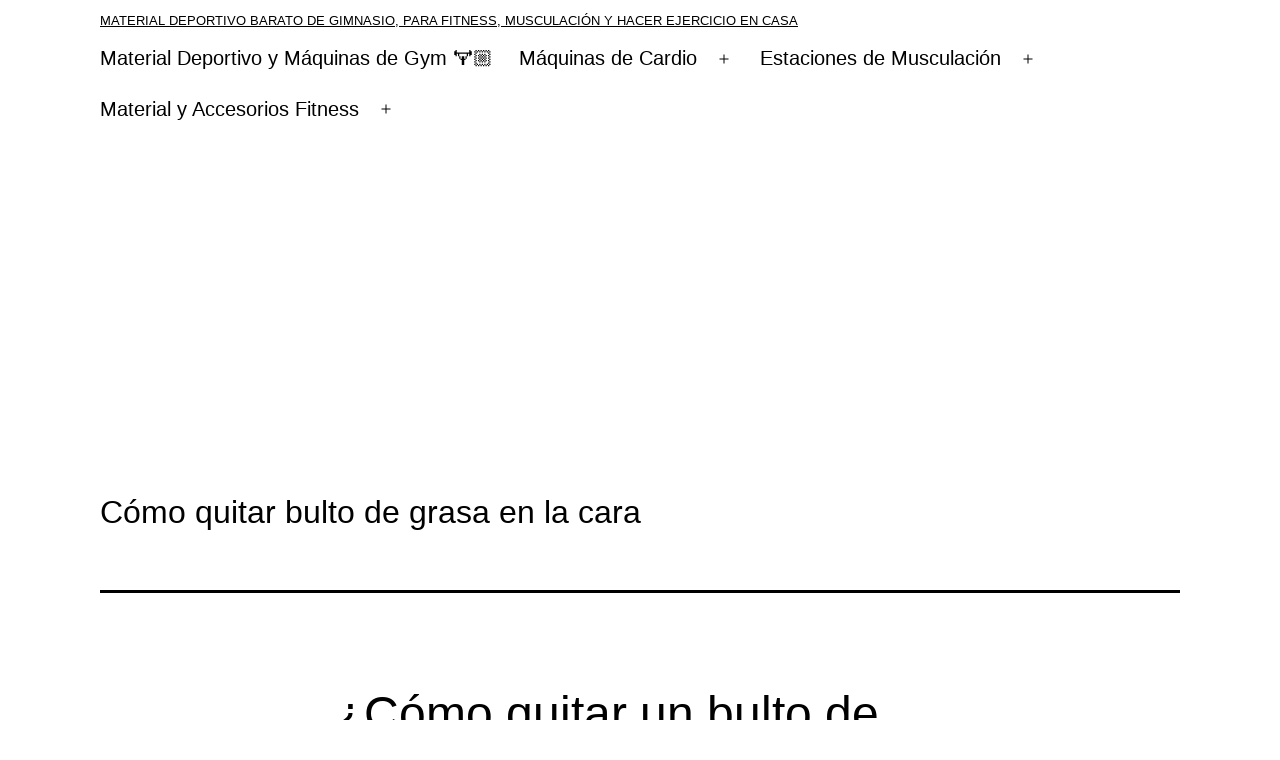

--- FILE ---
content_type: text/html; charset=utf-8
request_url: https://www.google.com/recaptcha/api2/aframe
body_size: 267
content:
<!DOCTYPE HTML><html><head><meta http-equiv="content-type" content="text/html; charset=UTF-8"></head><body><script nonce="pUw2Xw9Ghzg7B8dhDHicpA">/** Anti-fraud and anti-abuse applications only. See google.com/recaptcha */ try{var clients={'sodar':'https://pagead2.googlesyndication.com/pagead/sodar?'};window.addEventListener("message",function(a){try{if(a.source===window.parent){var b=JSON.parse(a.data);var c=clients[b['id']];if(c){var d=document.createElement('img');d.src=c+b['params']+'&rc='+(localStorage.getItem("rc::a")?sessionStorage.getItem("rc::b"):"");window.document.body.appendChild(d);sessionStorage.setItem("rc::e",parseInt(sessionStorage.getItem("rc::e")||0)+1);localStorage.setItem("rc::h",'1763281831771');}}}catch(b){}});window.parent.postMessage("_grecaptcha_ready", "*");}catch(b){}</script></body></html>